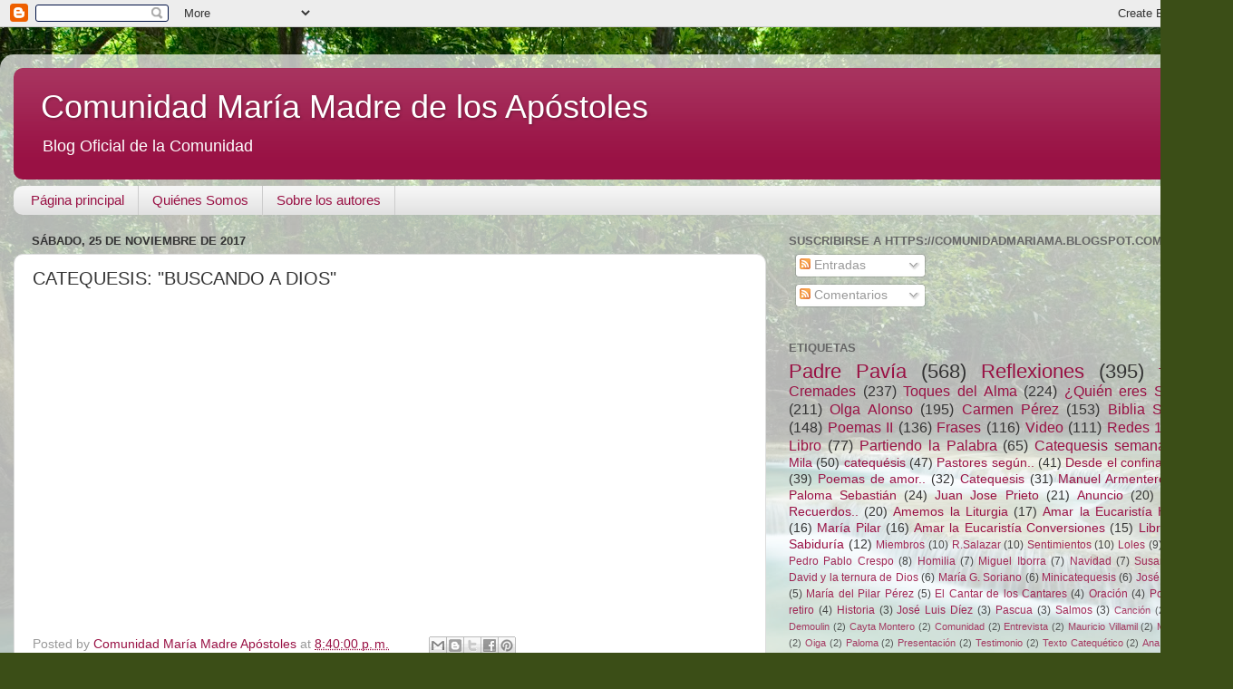

--- FILE ---
content_type: text/html; charset=UTF-8
request_url: https://comunidadmariama.blogspot.com/b/stats?style=BLACK_TRANSPARENT&timeRange=ALL_TIME&token=APq4FmBtUBLYRWGO1Tge5SOnV7Kw26K-43BcKfJWB_izeMYvddHZCNSoHwmOyY3EBzBNTax0XuJlglKq4XBucb4UPoYzndqcIg
body_size: -25
content:
{"total":223009,"sparklineOptions":{"backgroundColor":{"fillOpacity":0.1,"fill":"#000000"},"series":[{"areaOpacity":0.3,"color":"#202020"}]},"sparklineData":[[0,0],[1,0],[2,1],[3,2],[4,5],[5,0],[6,1],[7,69],[8,49],[9,3],[10,0],[11,1],[12,100],[13,7],[14,3],[15,4],[16,8],[17,7],[18,5],[19,10],[20,12],[21,4],[22,2],[23,2],[24,6],[25,9],[26,4],[27,2],[28,3],[29,1]],"nextTickMs":600000}